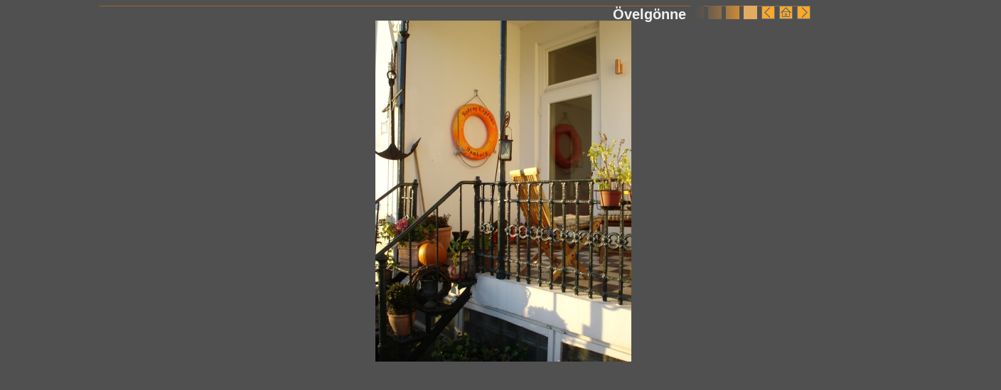

--- FILE ---
content_type: text/html
request_url: http://hamburgs-stadtteile.de/hamburg/Oevelgoenne/Ovelgoenne_063.html
body_size: 1470
content:
<html>

<head>
<meta http-equiv="Content-Type" content="text/html; charset=windows-1252">

<link rel="stylesheet" type="text/css" href="../../design/einzelbild/screen.css" media="screen"/>
<link rel="stylesheet" type="text/css" href="../../design/einzelbild/dummy.css" media="screen"/>
<link rel="stylesheet" type="text/css" href="../../design/einzelbild/print.css" media="print"/>
<meta http-equiv="Content-Style-Type" content="text/css">
<title>Lotsen- und Fischerdorf Övelgönne</title>

</head>

<body>
<div id="a">Övelgönne
  <img border="0" src="../../bilder/eb/bt_dummy01.jpg" width="19" height="19"> <img border="0" src="../../bilder/eb/bt_dummy03.jpg" width="19" height="19">
  <img border="0" src="../../bilder/eb/bt_blind.jpg" width="19" height="19">
  <img border="0" src="../../bilder/eb/bt_dummy02.jpg" width="19" height="19">
  <a href="Ovelgoenne_062.html">
  <img border="0" src="../../bilder/eb/bt_zurueck.jpg" alt="zurück" width="19" height="19"></a>
  <a href="http://www.aalsuppe.net">
  <img border="0" src="../../bilder/eb/bt_home.jpg" alt="zurück zur Startseite" width="19" height="19"></a>
  <a href="Ovelgoenne_017.html">
  <img border="0" src="../../bilder/eb/bt_vor.jpg" alt="vor" width="19" height="19"></a></div>
<div id="b">&nbsp;</div>
<div id="c">
  <img border="0" src="Ovelgoenne_063.jpg" width="360" height="480" alt="Fischer- und Lotsendorf Övelgönne"></div>
<div id="d">&nbsp;</div>


</body>

</html>

--- FILE ---
content_type: text/css
request_url: http://hamburgs-stadtteile.de/design/einzelbild/screen.css
body_size: 1517
content:

body /* dies ist ein Selektor*/
		{
		font-family:Arial;
		font-size:20px;
		font-weight:bold;
		color:rgb(240,240,240);
		background-color:rgb(80,80,80);
		text-align:center;
		text-decoration:none;
		/*background-image:url('hg.gif'); */
		}

p		{
		
		}

div		
		{
		
		}
div#a	/* Titel und Navigationsleiste */
 		{
  		border:0px solid;
  		margin:0px auto;
  		width:1000px;
  		height:0px;
  		text-align:right;
  		text-decoration:none;
 		}
div#b	/* Leer*/
 		{
  		border-top:1px solid;
  		border-bottom:0px solid;
  		border-left:0px solid;
  		border-right:0px solid;
  		border-color:rgb(154,102,52);
		
		font-weight:500;
  		margin:0px auto;
  		width:1000px;
  		height:20px;
 		}
div#c	/* Platz für Bilder und Kommentare*/
 		{
  		border-top:0px solid;
  		border-bottom:0px solid;
  		border-left:0px solid;
  		border-right:0px solid;
  		border-color:rgb(150,100,50);
  		
  		margin:0px auto;
  		width:1400px;
  		height:650px;
 		cursor:auto;
 		font-size:14px;
		font-weight:normal;
 		}
div#d	/* ehemalige Navigationszeile*/
		{
  		border-top:0px solid;
  		border-bottom:0px solid;
  		border-left:0px solid;
  		border-right:0px solid;
  		  		
  		margin:0px auto;
  		width:1050px;
  		height:20px;
 		
 		letter-spacing:5pt;
 		padding-top:3px;
 		padding-bottom:2px;
 		}

a:link, a:visited
		{ 
  		color:rgb(240,240,240);
  		}
a:active, a:hover
		{ 
  		color:rgb(200,150,100);
		}

h1
		{		
		}